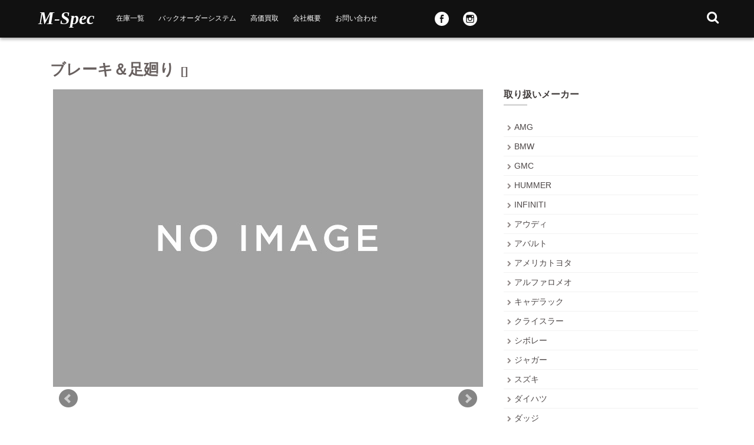

--- FILE ---
content_type: text/html; charset=UTF-8
request_url: http://www.m-spec.jp/archives/8409/%E3%83%96%E3%83%AC%E3%83%BC%E3%82%AD%EF%BC%86%E8%B6%B3%E5%BB%BB%E3%82%8A
body_size: 8458
content:
<!DOCTYPE html>
<html lang="ja"
	prefix="og: http://ogp.me/ns#" >
<head>
    <meta charset="UTF-8">
    <meta name="viewport" content="width=device-width, initial-scale=1">
    <link rel="profile" href="http://gmpg.org/xfn/11">
    <link rel="pingback" href="http://www.m-spec.jp/xmlrpc.php">
    <link rel="stylesheet" href="/wp-content/themes/mspec/jquery.bxslider.css">
    <link rel="stylesheet" href="/wp-content/themes/mspec/assets/css/lightbox.min.css">
    <script src="/wp-content/themes/mspec/js/jquery-3.1.1.min.js"></script>
    <script src="/wp-content/themes/mspec/js/jquery.bxslider.min.js"></script>
    <script src="/wp-content/themes/mspec/js/lightbox.min.js"></script>
    <title>ブレーキ＆足廻り &#8211; M-Spec</title>
<link rel='dns-prefetch' href='//s0.wp.com' />
<link rel='dns-prefetch' href='//secure.gravatar.com' />
<link rel='dns-prefetch' href='//fonts.googleapis.com' />
<link rel='dns-prefetch' href='//s.w.org' />
<link rel="alternate" type="application/rss+xml" title="M-Spec &raquo; フィード" href="http://www.m-spec.jp/feed" />
<link rel="alternate" type="application/rss+xml" title="M-Spec &raquo; コメントフィード" href="http://www.m-spec.jp/comments/feed" />
		<script type="text/javascript">
			window._wpemojiSettings = {"baseUrl":"https:\/\/s.w.org\/images\/core\/emoji\/11\/72x72\/","ext":".png","svgUrl":"https:\/\/s.w.org\/images\/core\/emoji\/11\/svg\/","svgExt":".svg","source":{"concatemoji":"http:\/\/www.m-spec.jp\/wp-includes\/js\/wp-emoji-release.min.js?ver=5.0.3"}};
			!function(a,b,c){function d(a,b){var c=String.fromCharCode;l.clearRect(0,0,k.width,k.height),l.fillText(c.apply(this,a),0,0);var d=k.toDataURL();l.clearRect(0,0,k.width,k.height),l.fillText(c.apply(this,b),0,0);var e=k.toDataURL();return d===e}function e(a){var b;if(!l||!l.fillText)return!1;switch(l.textBaseline="top",l.font="600 32px Arial",a){case"flag":return!(b=d([55356,56826,55356,56819],[55356,56826,8203,55356,56819]))&&(b=d([55356,57332,56128,56423,56128,56418,56128,56421,56128,56430,56128,56423,56128,56447],[55356,57332,8203,56128,56423,8203,56128,56418,8203,56128,56421,8203,56128,56430,8203,56128,56423,8203,56128,56447]),!b);case"emoji":return b=d([55358,56760,9792,65039],[55358,56760,8203,9792,65039]),!b}return!1}function f(a){var c=b.createElement("script");c.src=a,c.defer=c.type="text/javascript",b.getElementsByTagName("head")[0].appendChild(c)}var g,h,i,j,k=b.createElement("canvas"),l=k.getContext&&k.getContext("2d");for(j=Array("flag","emoji"),c.supports={everything:!0,everythingExceptFlag:!0},i=0;i<j.length;i++)c.supports[j[i]]=e(j[i]),c.supports.everything=c.supports.everything&&c.supports[j[i]],"flag"!==j[i]&&(c.supports.everythingExceptFlag=c.supports.everythingExceptFlag&&c.supports[j[i]]);c.supports.everythingExceptFlag=c.supports.everythingExceptFlag&&!c.supports.flag,c.DOMReady=!1,c.readyCallback=function(){c.DOMReady=!0},c.supports.everything||(h=function(){c.readyCallback()},b.addEventListener?(b.addEventListener("DOMContentLoaded",h,!1),a.addEventListener("load",h,!1)):(a.attachEvent("onload",h),b.attachEvent("onreadystatechange",function(){"complete"===b.readyState&&c.readyCallback()})),g=c.source||{},g.concatemoji?f(g.concatemoji):g.wpemoji&&g.twemoji&&(f(g.twemoji),f(g.wpemoji)))}(window,document,window._wpemojiSettings);
		</script>
		<style type="text/css">
img.wp-smiley,
img.emoji {
	display: inline !important;
	border: none !important;
	box-shadow: none !important;
	height: 1em !important;
	width: 1em !important;
	margin: 0 .07em !important;
	vertical-align: -0.1em !important;
	background: none !important;
	padding: 0 !important;
}
</style>
<link rel='stylesheet' id='wp-block-library-css'  href='http://www.m-spec.jp/wp-includes/css/dist/block-library/style.min.css?ver=5.0.3' type='text/css' media='all' />
<link rel='stylesheet' id='contact-form-7-css'  href='http://www.m-spec.jp/wp-content/plugins/contact-form-7/includes/css/styles.css?ver=5.1.1' type='text/css' media='all' />
<link rel='stylesheet' id='wp-pagenavi-css'  href='http://www.m-spec.jp/wp-content/plugins/wp-pagenavi/pagenavi-css.css?ver=2.70' type='text/css' media='all' />
<link rel='stylesheet' id='nitro-style-css'  href='http://www.m-spec.jp/wp-content/themes/mspec/style.css?ver=5.3' type='text/css' media='all' />
<link rel='stylesheet' id='nitro-title-font-css'  href='//fonts.googleapis.com/css?family=Lato%3A100%2C300%2C400%2C700&#038;ver=5.0.3' type='text/css' media='all' />
<link rel='stylesheet' id='nitro-body-font-css'  href='//fonts.googleapis.com/css?family=Open+Sans%3A100%2C300%2C400%2C700&#038;ver=5.0.3' type='text/css' media='all' />
<link rel='stylesheet' id='font-awesome-css'  href='http://www.m-spec.jp/wp-content/themes/mspec/assets/font-awesome/css/font-awesome.min.css?ver=5.0.3' type='text/css' media='all' />
<link rel='stylesheet' id='bootstrap-css'  href='http://www.m-spec.jp/wp-content/themes/mspec/assets/bootstrap/css/bootstrap.min.css?ver=5.0.3' type='text/css' media='all' />
<link rel='stylesheet' id='hover-css-css'  href='http://www.m-spec.jp/wp-content/themes/mspec/assets/css/hover.min.css?ver=5.0.3' type='text/css' media='all' />
<link rel='stylesheet' id='slicknav-css'  href='http://www.m-spec.jp/wp-content/themes/mspec/assets/css/slicknav.css?ver=5.0.3' type='text/css' media='all' />
<link rel='stylesheet' id='swiper-css'  href='http://www.m-spec.jp/wp-content/themes/mspec/assets/css/swiper.min.css?ver=5.0.3' type='text/css' media='all' />
<link rel='stylesheet' id='nitro-main-theme-style-css'  href='http://www.m-spec.jp/wp-content/themes/mspec/assets/css/default.css?ver=5.0.3' type='text/css' media='all' />
<link rel='stylesheet' id='jetpack_css-css'  href='http://www.m-spec.jp/wp-content/plugins/jetpack/css/jetpack.css?ver=7.0.1' type='text/css' media='all' />
<script type='text/javascript' src='http://www.m-spec.jp/wp-includes/js/jquery/jquery.js?ver=1.12.4'></script>
<script type='text/javascript' src='http://www.m-spec.jp/wp-includes/js/jquery/jquery-migrate.min.js?ver=1.4.1'></script>
<script type='text/javascript' src='http://www.m-spec.jp/wp-content/themes/mspec/js/external.js?ver=20120206'></script>
<script type='text/javascript' src='http://www.m-spec.jp/wp-content/themes/mspec/js/custom.js?ver=5.0.3'></script>
<link rel='https://api.w.org/' href='http://www.m-spec.jp/wp-json/' />
<link rel="EditURI" type="application/rsd+xml" title="RSD" href="http://www.m-spec.jp/xmlrpc.php?rsd" />
<link rel="wlwmanifest" type="application/wlwmanifest+xml" href="http://www.m-spec.jp/wp-includes/wlwmanifest.xml" /> 
<meta name="generator" content="WordPress 5.0.3" />
<link rel='shortlink' href='https://wp.me/a8MvDU-2ca' />
<link rel="alternate" type="application/json+oembed" href="http://www.m-spec.jp/wp-json/oembed/1.0/embed?url=http%3A%2F%2Fwww.m-spec.jp%2Farchives%2F8409%2F%25e3%2583%2596%25e3%2583%25ac%25e3%2583%25bc%25e3%2582%25ad%25ef%25bc%2586%25e8%25b6%25b3%25e5%25bb%25bb%25e3%2582%258a" />
<link rel="alternate" type="text/xml+oembed" href="http://www.m-spec.jp/wp-json/oembed/1.0/embed?url=http%3A%2F%2Fwww.m-spec.jp%2Farchives%2F8409%2F%25e3%2583%2596%25e3%2583%25ac%25e3%2583%25bc%25e3%2582%25ad%25ef%25bc%2586%25e8%25b6%25b3%25e5%25bb%25bb%25e3%2582%258a&#038;format=xml" />

<link rel='dns-prefetch' href='//v0.wordpress.com'/>
<style type='text/css'>img#wpstats{display:none}</style><style id='custom-css-mods'>#site-navigation ul li a { padding: 16px 12px; }#masthead #site-logo img { transform-origin: left; }.site-description { color: #777777; }</style>	</head>

<body class="attachment attachment-template-default single single-attachment postid-8442 attachmentid-8442 attachment-jpeg">
<div id="page" class="hfeed site">
    <a class="skip-link screen-reader-text" href="#content">Skip to content</a>
    <div id="jumbosearch">
        <span class="fa fa-remove closeicon"></span>
        <div class="form">
            <form role="search" method="get" class="search-form" action="http://www.m-spec.jp/">
				<label>
					<span class="screen-reader-text">検索:</span>
					<input type="search" class="search-field" placeholder="検索 &hellip;" value="" name="s" />
				</label>
				<input type="submit" class="search-submit" value="検索" />
			</form>        </div>
    </div>

    <header id="masthead" class="site-header" role="banner">
        <div class="container masthead-container">
            <div class="site-branding">
                                <div id="text-title-desc">
                    <h1 class="site-title title-font">
                        <a href="http://www.m-spec.jp/"
                           rel="home">M-Spec</a></h1>
                </div>
            </div>

            <div id="slickmenu"></div>
            <nav id="site-navigation" class="main-navigation" role="navigation">
                <div class="menu-header-menu-container"><ul id="menu-header-menu" class="menu"><li id="menu-item-9" class="menu-item menu-item-type-custom menu-item-object-custom menu-item-9"><a href="/product/">在庫一覧</a></li>
<li id="menu-item-11" class="menu-item menu-item-type-custom menu-item-object-custom menu-item-11"><a href="/backorder/">バックオーダーシステム</a></li>
<li id="menu-item-154" class="menu-item menu-item-type-post_type menu-item-object-page menu-item-154"><a href="http://www.m-spec.jp/purchase">高価買取</a></li>
<li id="menu-item-12" class="menu-item menu-item-type-custom menu-item-object-custom menu-item-12"><a href="/company/">会社概要</a></li>
<li id="menu-item-278" class="menu-item menu-item-type-post_type menu-item-object-page menu-item-278"><a href="http://www.m-spec.jp/contact">お問い合わせ</a></li>
<li id="menu-item-6504" class="menu-item menu-item-type-custom menu-item-object-custom menu-item-6504"><a href="https://www.facebook.com/mspecyokohama"><img src="/wp-content/themes/mspec/images/icon/facebook.svg" alt="facebook icon"></a></li>
<li id="menu-item-6505" class="menu-item menu-item-type-custom menu-item-object-custom menu-item-6505"><a href="https://www.instagram.com/kenichi0227/"><img src="/wp-content/themes/mspec/images/icon/instagram.svg" alt="instagram icon"></a></li>
</ul></div>            </nav><!-- #site-navigation -->

            <div id="searchicon">
                <i class="fa fa-search"></i>
            </div>

        </div>

    </header><!-- #masthead -->
                	   
    <div class="mega-container">

                        
        <div id="content" class="site-content container">
<header class="entry-header single-entry-header col-md-12">

<h1 class="entry-title">
ブレーキ＆足廻り<span style="font-size: 18px;font-size: 1.8rem;padding-left: 10px;">[]</span>
</h1>



	<!--
		<div class="entry-meta">
			
		</div>-->
</header> <!-- .entry-header -->

<div id="primary-mono" class="content-area col-md-8">
	<main id="main" class="site-main" role="main">

		
		<article id="post-8442" class="post-8442 attachment type-attachment status-inherit hentry">

    <div class="entry-content">

        <div class="featured-image " id="featured-image">

            <img src="/wp-content/themes/mspec/images/noimage.jpg">
        </div>


        <div class="thumbnail_area bxSlider4">
                    </div>
        <script>
            $('.bxSlider4').bxSlider({
                slideWidth: 95,
                infiniteLoop: false,
                minSlides: 2,
                maxSlides: 7,
                moveSlides: 3,
                slideMargin: 10,
                onSliderLoad: function () {
                    $('.bx-clone a').removeAttr('data-lightbox');
                }
            });
        </script>

                

        
        <div class="product_price">
            <dl class="price">
                <dt>本体価格（税込）</dt>
                <dd>
                    万円
                </dd>
            </dl>
            <dl class="price">
                <dt>支払総額（税込）</dt>
                <dd>
                    万円
                </dd>
            </dl>
        </div>


        <div class="default_area">
            <h3 class="table_ttl">基本情報</h3>
            <table class="default_table">
                <tr>
                    <th>メーカー＆モデル</th>
                    <td colspan="3">
                                            </td>
                </tr>
                <tr>
                    <th>ボディタイプ</th>
                    <td>
                                            </td>
                    <th>管理番号</th>
                    <td>
                                            </td>
                </tr>
                <tr>
                    <th>車体色</th>
                    <td>
                                            </td>
                    <th>年式</th>
                    <td>
                                            </td>
                </tr>
                <tr>
                    <th>走行距離</th>
                    <td>
                                            </td>
                    <th>車検</th>
                    <td>
                                            </td>
                </tr>
                <tr>
                    <th>乗員定数</th>
                    <td>
                                            </td>
                    <th>ハンドル</th>
                    <td>
                                            </td>
                </tr>
                <tr>
                    <th>ドア数</th>
                    <td>
                                            </td>
                    <th>リサイクル区分</th>
                    <td>
                                            </td>
                </tr>
                <tr>
                    <th>ミッション</th>
                    <td>
                                            </td>
                    <th>駆動方式</th>
                    <td>
                                            </td>
                </tr>
                <tr>
                    <th>燃料</th>
                    <td>
                                            </td>
                    <th>排気量</th>
                    <td>
                                            </td>
                </tr>

                <tr>
                    <th>修復歴</th>
                    <td>
                                            </td>
                    <th>新車/中古車</th>
                    <td>
                                            </td>
                </tr>
                <tr>
                    <th>車検</th>
                    <td colspan="3">
                                            </td>
                </tr>

                <tr>
                    <th>法定整備</th>
                    <td colspan="3">
                                            </td>
                </tr>
                <tr>
                    <th>保障</th>
                    <td colspan="3">
                                            </td>
                </tr>

            </table>
        </div>


        <div class="option_area">
            <h3 class="table_ttl">オプション</h3>
            <div class="option_list">
                

                <div class="option_item ">パワステ</div>
                <div class="option_item ">パワーウインドウ</div>
                <div class="option_item ">エアコン</div>
                <div class="option_item ">Wエアコン</div>
                <div class="option_item ">キーレス</div>
                <div class="option_item ">スマートキー</div>
                <div class="option_items ">
                    カーナビ：<span style="font-weight:400;color: #d5d5d5;">CD</span> <span style="font-weight:400;color: #d5d5d5;">DVD</span> <span style="font-weight:400;color: #d5d5d5;">HDD</span></div>
                <div class="option_item ">メモリーナビ</div>
                <div class="option_items ">TV：<span style="font-weight:400;color: #d5d5d5;">ワンセグ</span> <span style="font-weight:400;color: #d5d5d5;">フルセグ</span></div>
                <div class="option_item ">DVD再生</div>
                <div class="option_item ">ブルーレイ再生</div>
                <div class="option_item ">ミュージックサーバー</div>
                <div class="option_item ">CD再生</div>
                <div class="option_item ">ミュージックプレイヤー接続可</div>
                <div class="option_item ">後席モニター</div>
                <div class="option_item ">ETC</div>
                <div class="option_item ">ベンチシート</div>
                <div class="option_item ">3列シート</div>
                <div class="option_item ">ウォークスルー</div>
                <div class="option_item ">電動シート</div>
                <div class="option_item ">シートエアコン</div>
                <div class="option_item ">シートヒーター</div>
                <div class="option_item ">フルフラットシート</div>
                <div class="option_item ">オットマン</div>
                <div class="option_item ">本革シート</div>
                <div class="option_item ">アイドリングストップ</div>
                <div class="option_item ">障害物センサー</div>
                <div class="option_item ">クルーズコントロール</div>
                <div class="option_item ">ABS</div>
                <div class="option_item ">横滑り防止装置</div>
                <div class="option_item ">盗難防止装置</div>
                <div class="option_item ">衝突被害軽減ブレーキ</div>
                <div class="option_item ">パーキングアシスト</div>

                <div class="option_items ">
                    エアバッグ：<span style="font-weight:400;color: #d5d5d5;">運転席</span> <span style="font-weight:400;color: #d5d5d5;">助手席</span> <span style="font-weight:400;color: #d5d5d5;">サイド</span></div>

                <div class="option_item ">カーテンエアバッグ</div>
                <div class="option_item ">ディスチャージヘッドライト</div>
                <div class="option_item ">LEDヘッドライト</div>
                <div class="option_item ">フロントカメラ</div>
                <div class="option_item ">サイドカメラ</div>
                <div class="option_item ">バックカメラ</div>
                <div class="option_item ">全周囲カメラ</div>
                <div class="option_item ">電動リアゲート</div>
                <div class="option_item ">サンルーフ・ガラスルーフ</div>
                <div class="option_item ">フルエアロ</div>
                <div class="option_item ">アルミホイール</div>
                <div class="option_item ">ローダウン</div>
                <div class="option_item ">リフトアップ</div>
                <div class="option_item ">寒冷地仕様</div>
                <div class="option_item ">過給器設定モデル</div>
                <div class="option_item ">両側電動スライドドア</div>
                <div class="option_item ">両側スライドドア</div>
                <div class="option_item ">片側電動スライドドア</div>
                <div class="option_item ">片側スライドドア</div>
                <div class="option_item ">両側スライド片側電動ドア</div>
                <!--<div class="option_item ">ディスチャージドライブ</div>-->
                <div class="option_item ">ワンオーナー</div>
                <div class="option_item ">カスタムマフラー</div>
                <div class="option_item ">定期点検記録簿</div>
                <div class="option_item ">集中ドアロック</div>
                <div class="option_item ">4WD</div>
                <div class="option_item ">MTモード付き</div>
                <div class="option_item ">禁煙車</div>
                <div class="option_item ">福祉車両</div>
                <div class="option_item ">課税登録（届出）非課税済未使用車</div>
                <div class="option_item ">キャンピングカー</div>
                <div class="option_item ">エコカー減税対象車</div>

            </div>
        </div>
    </div>
    <!-- .entry-content -->


    <footer class="entry-footer">
            </footer>
    <!-- .entry-footer -->
</article>
<!-- #post-## -->
		
		
	</main>
	<!-- #main -->
</div> <!-- #primary -->

    <div id="secondary" class="widget-area col-md-4" role="complementary">
                
        <aside id="nav_menu-2" class="widget widget_nav_menu">
            <h1 class="widget-title title-font">取り扱いメーカー</h1>
            <ul id="menu-side_menu" class="menu">
            	<li class="cat-item cat-item-18"><a href="http://www.m-spec.jp/amg" >AMG</a>
</li>
	<li class="cat-item cat-item-4"><a href="http://www.m-spec.jp/bmw" >BMW</a>
</li>
	<li class="cat-item cat-item-46"><a href="http://www.m-spec.jp/gmc" >GMC</a>
</li>
	<li class="cat-item cat-item-44"><a href="http://www.m-spec.jp/hummer" >HUMMER</a>
</li>
	<li class="cat-item cat-item-40"><a href="http://www.m-spec.jp/infiniti" >INFINITI</a>
</li>
	<li class="cat-item cat-item-7"><a href="http://www.m-spec.jp/audi" >アウディ</a>
</li>
	<li class="cat-item cat-item-23"><a href="http://www.m-spec.jp/%e3%82%a2%e3%83%90%e3%83%ab%e3%83%88" >アバルト</a>
</li>
	<li class="cat-item cat-item-41"><a href="http://www.m-spec.jp/%e3%82%a2%e3%83%a1%e3%83%aa%e3%82%ab%e3%83%88%e3%83%a8%e3%82%bf" >アメリカトヨタ</a>
</li>
	<li class="cat-item cat-item-17"><a href="http://www.m-spec.jp/alfaromeo" >アルファロメオ</a>
</li>
	<li class="cat-item cat-item-38"><a href="http://www.m-spec.jp/%e3%82%ad%e3%83%a3%e3%83%87%e3%83%a9%e3%83%83%e3%82%af" >キャデラック</a>
</li>
	<li class="cat-item cat-item-35"><a href="http://www.m-spec.jp/%e3%82%af%e3%83%a9%e3%82%a4%e3%82%b9%e3%83%a9%e3%83%bc" >クライスラー</a>
</li>
	<li class="cat-item cat-item-28"><a href="http://www.m-spec.jp/%e3%82%b7%e3%83%9c%e3%83%ac%e3%83%bc" >シボレー</a>
</li>
	<li class="cat-item cat-item-15"><a href="http://www.m-spec.jp/jaguar" >ジャガー</a>
</li>
	<li class="cat-item cat-item-30"><a href="http://www.m-spec.jp/%e3%82%b9%e3%82%ba%e3%82%ad" >スズキ</a>
</li>
	<li class="cat-item cat-item-20"><a href="http://www.m-spec.jp/%e3%83%80%e3%82%a4%e3%83%8f%e3%83%84" >ダイハツ</a>
</li>
	<li class="cat-item cat-item-34"><a href="http://www.m-spec.jp/%e3%83%80%e3%83%83%e3%82%b8" >ダッジ</a>
</li>
	<li class="cat-item cat-item-25"><a href="http://www.m-spec.jp/%e3%83%88%e3%83%a8%e3%82%bf" >トヨタ</a>
</li>
	<li class="cat-item cat-item-29"><a href="http://www.m-spec.jp/%e3%83%8b%e3%83%83%e3%82%b5%e3%83%b3" >ニッサン</a>
</li>
	<li class="cat-item cat-item-26"><a href="http://www.m-spec.jp/%e3%83%95%e3%82%a3%e3%82%a2%e3%83%83%e3%83%88" >フィアット</a>
</li>
	<li class="cat-item cat-item-5"><a href="http://www.m-spec.jp/ferrari" >フェラーリ</a>
</li>
	<li class="cat-item cat-item-14"><a href="http://www.m-spec.jp/volkswagen" >フォルクスワーゲン</a>
</li>
	<li class="cat-item cat-item-37"><a href="http://www.m-spec.jp/%e3%83%95%e3%82%a9%e3%83%bc%e3%83%89" >フォード</a>
</li>
	<li class="cat-item cat-item-10"><a href="http://www.m-spec.jp/peugeot" >プジョー</a>
</li>
	<li class="cat-item cat-item-42"><a href="http://www.m-spec.jp/%e3%83%97%e3%83%aa%e3%83%a0%e3%82%b9" >プリムス</a>
</li>
	<li class="cat-item cat-item-21"><a href="http://www.m-spec.jp/%e3%83%99%e3%83%b3%e3%83%88%e3%83%ac%e3%83%bc" >ベントレー</a>
</li>
	<li class="cat-item cat-item-32"><a href="http://www.m-spec.jp/%e3%83%9b%e3%83%b3%e3%83%80" >ホンダ</a>
</li>
	<li class="cat-item cat-item-24"><a href="http://www.m-spec.jp/%e3%83%9c%e3%83%ab%e3%83%9c" >ボルボ</a>
</li>
	<li class="cat-item cat-item-1"><a href="http://www.m-spec.jp/porsche" >ポルシェ</a>
</li>
	<li class="cat-item cat-item-16"><a href="http://www.m-spec.jp/pontiac" >ポンテアック</a>
</li>
	<li class="cat-item cat-item-19"><a href="http://www.m-spec.jp/maserati" >マセラティ</a>
</li>
	<li class="cat-item cat-item-27"><a href="http://www.m-spec.jp/%e3%83%9f%e3%83%84%e3%83%93%e3%82%b7" >ミツビシ</a>
</li>
	<li class="cat-item cat-item-8"><a href="http://www.m-spec.jp/mini" >ミニ</a>
</li>
	<li class="cat-item cat-item-3"><a href="http://www.m-spec.jp/mercedes-benz" >メルセデス・ベンツ</a>
</li>
	<li class="cat-item cat-item-31"><a href="http://www.m-spec.jp/%e3%83%a9%e3%83%b3%e3%83%89%e3%83%ad%e3%83%bc%e3%83%90%e3%83%bc" >ランドローバー</a>
</li>
	<li class="cat-item cat-item-22"><a href="http://www.m-spec.jp/%e3%83%a9%e3%83%b3%e3%83%9c%e3%83%ab%e3%82%ae%e3%83%bc%e3%83%8b" >ランボルギーニ</a>
</li>
	<li class="cat-item cat-item-9"><a href="http://www.m-spec.jp/lexus" >レクサス</a>
</li>
	<li class="cat-item cat-item-45"><a href="http://www.m-spec.jp/%e3%83%ad%e3%83%bc%e3%82%bf%e3%82%b9" >ロータス</a>
</li>
	<li class="cat-item cat-item-39"><a href="http://www.m-spec.jp/%e3%83%ad%e3%83%bc%e3%83%90%e3%83%bc" >ローバー</a>
</li>
	<li class="cat-item cat-item-36"><a href="http://www.m-spec.jp/%ef%bd%81%ef%bd%8c%ef%bd%90%ef%bd%89%ef%bd%8e%ef%bd%81" >ＡＬＰＩＮＡ</a>
</li>
            </ul>
        </aside>

        <div class="side_bannar_on">
            <ul style="margin-bottom: 50px;">
                <li><a href="http://www.m-spec.jp/backorder/"><img
                                src="/wp-content/themes/mspec/images/side/backorder.jpg"></a></li>
                <li><a href="http://www.m-spec.jp/purchase/"><img
                                src="/wp-content/themes/mspec/images/side/purchase.jpg"></a></li>
                <li><a href="/purchase/" class="contact_ttl">車両についてのお問い合わせ</a></li>
                <li>
                    <div class="tel"><a href="tel:0453159033"><span>TEL / </span>045-315-9033</a></div>
                </li>
            </ul>


            <ul class="special">
                                        <a href="http://www.m-spec.jp/archives/9332">
                            <li>
                                <figure><img width="1728" height="1152" src="http://www.m-spec.jp/wp-content/uploads/2024/11/IMG_3379.jpg" class="attachment-post-thumbnail size-post-thumbnail wp-post-image" alt="" /></figure>
                                <h3>1932 Ford Five ･･･</h3>

                                <p>価格：1780　走行距離：不明</p>

                            </li>
                        </a>

                                            <a href="http://www.m-spec.jp/archives/7970">
                            <li>
                                <figure><img width="1728" height="1152" src="http://www.m-spec.jp/wp-content/uploads/2022/06/MS0407-7362.jpg" class="attachment-post-thumbnail size-post-thumbnail wp-post-image" alt="" /></figure>
                                <h3>スターチーフ サファリ 3ドア･･･</h3>

                                <p>価格：800　走行距離：不明</p>

                            </li>
                        </a>

                                            <a href="http://www.m-spec.jp/archives/8487">
                            <li>
                                <figure><img width="1728" height="1152" src="http://www.m-spec.jp/wp-content/uploads/2022/12/7c1ffcd84d862b826db3969cfb1b5512.jpg" class="attachment-post-thumbnail size-post-thumbnail wp-post-image" alt="" /></figure>
                                <h3>CORVETTE C2 STI･･･</h3>

                                <p>価格：ASK　走行距離：不明</p>

                            </li>
                        </a>

                                </ul>

        </div>
    </div><!-- #secondary -->





</div><!-- #content -->

 </div><!--.mega-container-->
 
<footer id="colophon" class="site-footer" role="contentinfo">
    <div class="site-info container">
        <ul class="social_link">
            <li>
                <a href="https://www.facebook.com/mspecyokohama">
                    <img src="/wp-content/themes/mspec/images/icon/facebook.svg" alt="facebook icon">
                </a>
            </li>
            <!--<li><a href=""><img src="/wp-content/themes/mspec/images/icon/twitter.svg" alt=""></a></li>-->
            <li>
                <a href="https://www.instagram.com/kenichi0227/">
                    <img src="/wp-content/themes/mspec/images/icon/instagram.svg" alt="instagram icon">
                </a>
            </li>
        </ul>
        <div class="menu-footer-menu-container"><ul id="menu-footer-menu" class="menu"><li id="menu-item-148" class="menu-item menu-item-type-post_type menu-item-object-page menu-item-148"><a href="http://www.m-spec.jp/product">在庫情報</a></li>
<li id="menu-item-149" class="menu-item menu-item-type-post_type menu-item-object-page menu-item-149"><a href="http://www.m-spec.jp/backorder">バックオーダー依頼</a></li>
<li id="menu-item-153" class="menu-item menu-item-type-post_type menu-item-object-page menu-item-153"><a href="http://www.m-spec.jp/purchase">買取査定</a></li>
<li id="menu-item-147" class="menu-item menu-item-type-post_type menu-item-object-page menu-item-147"><a href="http://www.m-spec.jp/company">会社概要</a></li>
</ul></div>        <p class="site-title">M-Spec</p>
        <small>M-spec 株式会社松井商店 〒224-0066　神奈川県横浜市都筑区見花山1-27 電話番号 045-315-9033 EMAIL m-spec@silk.ocn.ne.jp</small>
        <p>神奈川県公安委員会 第 451930003417 号</p>
    </div><!-- .site-info -->
</footer><!-- #colophon -->

</div><!-- #page -->


	<div style="display:none">
	</div>
<script type='text/javascript'>
/* <![CDATA[ */
var wpcf7 = {"apiSettings":{"root":"http:\/\/www.m-spec.jp\/wp-json\/contact-form-7\/v1","namespace":"contact-form-7\/v1"}};
/* ]]> */
</script>
<script type='text/javascript' src='http://www.m-spec.jp/wp-content/plugins/contact-form-7/includes/js/scripts.js?ver=5.1.1'></script>
<script type='text/javascript' src='https://s0.wp.com/wp-content/js/devicepx-jetpack.js?ver=202605'></script>
<script type='text/javascript' src='https://secure.gravatar.com/js/gprofiles.js?ver=2026Febaa'></script>
<script type='text/javascript'>
/* <![CDATA[ */
var WPGroHo = {"my_hash":""};
/* ]]> */
</script>
<script type='text/javascript' src='http://www.m-spec.jp/wp-content/plugins/jetpack/modules/wpgroho.js?ver=5.0.3'></script>
<script type='text/javascript' src='http://www.m-spec.jp/wp-content/themes/mspec/js/navigation.js?ver=20120206'></script>
<script type='text/javascript' src='http://www.m-spec.jp/wp-content/themes/mspec/js/skip-link-focus-fix.js?ver=20130115'></script>
<script type='text/javascript' src='http://www.m-spec.jp/wp-includes/js/wp-embed.min.js?ver=5.0.3'></script>
<script type='text/javascript' src='https://stats.wp.com/e-202605.js' async='async' defer='defer'></script>
<script type='text/javascript'>
	_stq = window._stq || [];
	_stq.push([ 'view', {v:'ext',j:'1:7.0.1',blog:'129772070',post:'8442',tz:'9',srv:'www.m-spec.jp'} ]);
	_stq.push([ 'clickTrackerInit', '129772070', '8442' ]);
</script>

</body>
</html>


